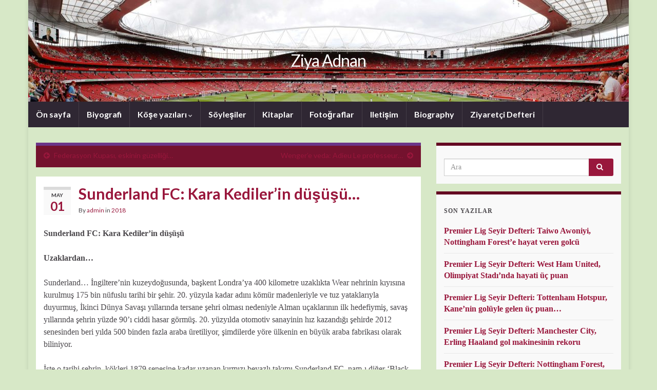

--- FILE ---
content_type: text/html; charset=UTF-8
request_url: http://ziyaadnan.com/sunderland-fc-kara-kedilerin-dususu/
body_size: 38457
content:
<!DOCTYPE html><!--[if IE 7]>
<html class="ie ie7" lang="tr" prefix="og: http://ogp.me/ns#">
<![endif]-->
<!--[if IE 8]>
<html class="ie ie8" lang="tr" prefix="og: http://ogp.me/ns#">
<![endif]-->
<!--[if !(IE 7) & !(IE 8)]><!-->
<html lang="tr" prefix="og: http://ogp.me/ns#">
<!--<![endif]-->
    <head>
        <meta charset="UTF-8">
        <meta http-equiv="X-UA-Compatible" content="IE=edge">
        <meta name="viewport" content="width=device-width, initial-scale=1">
        <title>Sunderland FC: Kara Kediler&#039;in düşüşü… | Ziya Adnan</title>

<!-- All In One SEO Pack 3.7.1[497,567] -->
<meta name="description"  content="Sunderland FC: Kara Kediler&#039;in düşüşü Uzaklardan... Sunderland… İngiltere&#039;nin kuzeydoğusunda, başkent Londra&#039;ya 400 kilometre uzaklıkta Wear nehrinin kıyısına" />

<script type="application/ld+json" class="aioseop-schema">{"@context":"https://schema.org","@graph":[{"@type":"Organization","@id":"http://ziyaadnan.com/#organization","url":"http://ziyaadnan.com/","name":"Ziya Adnan","sameAs":[]},{"@type":"WebSite","@id":"http://ziyaadnan.com/#website","url":"http://ziyaadnan.com/","name":"Ziya Adnan","publisher":{"@id":"http://ziyaadnan.com/#organization"}},{"@type":"WebPage","@id":"http://ziyaadnan.com/sunderland-fc-kara-kedilerin-dususu/#webpage","url":"http://ziyaadnan.com/sunderland-fc-kara-kedilerin-dususu/","inLanguage":"tr","name":"Sunderland FC: Kara Kediler’in düşüşü...","isPartOf":{"@id":"http://ziyaadnan.com/#website"},"breadcrumb":{"@id":"http://ziyaadnan.com/sunderland-fc-kara-kedilerin-dususu/#breadcrumblist"},"datePublished":"2018-05-01T17:12:39+00:00","dateModified":"2018-05-01T17:12:39+00:00"},{"@type":"Article","@id":"http://ziyaadnan.com/sunderland-fc-kara-kedilerin-dususu/#article","isPartOf":{"@id":"http://ziyaadnan.com/sunderland-fc-kara-kedilerin-dususu/#webpage"},"author":{"@id":"http://ziyaadnan.com/author/ziyaadna/#author"},"headline":"Sunderland FC: Kara Kediler’in düşüşü&#8230;","datePublished":"2018-05-01T17:12:39+00:00","dateModified":"2018-05-01T17:12:39+00:00","commentCount":0,"mainEntityOfPage":{"@id":"http://ziyaadnan.com/sunderland-fc-kara-kedilerin-dususu/#webpage"},"publisher":{"@id":"http://ziyaadnan.com/#organization"},"articleSection":"2018","image":{"@type":"ImageObject","@id":"http://ziyaadnan.com/sunderland-fc-kara-kedilerin-dususu/#primaryimage","url":"http://ziyaadnan.com/wp-content/uploads/2018/05/Sunderland-300x171.jpg"}},{"@type":"Person","@id":"http://ziyaadnan.com/author/ziyaadna/#author","name":"admin","sameAs":[],"image":{"@type":"ImageObject","@id":"http://ziyaadnan.com/#personlogo","url":"http://2.gravatar.com/avatar/2db31f0506340aec1664633562fc731b?s=96&d=mm&r=g","width":96,"height":96,"caption":"admin"}},{"@type":"BreadcrumbList","@id":"http://ziyaadnan.com/sunderland-fc-kara-kedilerin-dususu/#breadcrumblist","itemListElement":[{"@type":"ListItem","position":1,"item":{"@type":"WebPage","@id":"http://ziyaadnan.com/","url":"http://ziyaadnan.com/","name":"Ziya Adnan"}},{"@type":"ListItem","position":2,"item":{"@type":"WebPage","@id":"http://ziyaadnan.com/sunderland-fc-kara-kedilerin-dususu/","url":"http://ziyaadnan.com/sunderland-fc-kara-kedilerin-dususu/","name":"Sunderland FC: Kara Kediler’in düşüşü..."}}]}]}</script>
<link rel="canonical" href="http://ziyaadnan.com/sunderland-fc-kara-kedilerin-dususu/" />
<!-- All In One SEO Pack -->
<link rel='dns-prefetch' href='//s.w.org' />
<link rel="alternate" type="application/rss+xml" title="Ziya Adnan &raquo; beslemesi" href="http://ziyaadnan.com/feed/" />
<link rel="alternate" type="application/rss+xml" title="Ziya Adnan &raquo; yorum beslemesi" href="http://ziyaadnan.com/comments/feed/" />
<link rel="alternate" type="application/rss+xml" title="Ziya Adnan &raquo; Sunderland FC: Kara Kediler’in düşüşü&#8230; yorum beslemesi" href="http://ziyaadnan.com/sunderland-fc-kara-kedilerin-dususu/feed/" />
		<script type="text/javascript">
			window._wpemojiSettings = {"baseUrl":"https:\/\/s.w.org\/images\/core\/emoji\/13.0.0\/72x72\/","ext":".png","svgUrl":"https:\/\/s.w.org\/images\/core\/emoji\/13.0.0\/svg\/","svgExt":".svg","source":{"concatemoji":"http:\/\/ziyaadnan.com\/wp-includes\/js\/wp-emoji-release.min.js?ver=5.5.17"}};
			!function(e,a,t){var n,r,o,i=a.createElement("canvas"),p=i.getContext&&i.getContext("2d");function s(e,t){var a=String.fromCharCode;p.clearRect(0,0,i.width,i.height),p.fillText(a.apply(this,e),0,0);e=i.toDataURL();return p.clearRect(0,0,i.width,i.height),p.fillText(a.apply(this,t),0,0),e===i.toDataURL()}function c(e){var t=a.createElement("script");t.src=e,t.defer=t.type="text/javascript",a.getElementsByTagName("head")[0].appendChild(t)}for(o=Array("flag","emoji"),t.supports={everything:!0,everythingExceptFlag:!0},r=0;r<o.length;r++)t.supports[o[r]]=function(e){if(!p||!p.fillText)return!1;switch(p.textBaseline="top",p.font="600 32px Arial",e){case"flag":return s([127987,65039,8205,9895,65039],[127987,65039,8203,9895,65039])?!1:!s([55356,56826,55356,56819],[55356,56826,8203,55356,56819])&&!s([55356,57332,56128,56423,56128,56418,56128,56421,56128,56430,56128,56423,56128,56447],[55356,57332,8203,56128,56423,8203,56128,56418,8203,56128,56421,8203,56128,56430,8203,56128,56423,8203,56128,56447]);case"emoji":return!s([55357,56424,8205,55356,57212],[55357,56424,8203,55356,57212])}return!1}(o[r]),t.supports.everything=t.supports.everything&&t.supports[o[r]],"flag"!==o[r]&&(t.supports.everythingExceptFlag=t.supports.everythingExceptFlag&&t.supports[o[r]]);t.supports.everythingExceptFlag=t.supports.everythingExceptFlag&&!t.supports.flag,t.DOMReady=!1,t.readyCallback=function(){t.DOMReady=!0},t.supports.everything||(n=function(){t.readyCallback()},a.addEventListener?(a.addEventListener("DOMContentLoaded",n,!1),e.addEventListener("load",n,!1)):(e.attachEvent("onload",n),a.attachEvent("onreadystatechange",function(){"complete"===a.readyState&&t.readyCallback()})),(n=t.source||{}).concatemoji?c(n.concatemoji):n.wpemoji&&n.twemoji&&(c(n.twemoji),c(n.wpemoji)))}(window,document,window._wpemojiSettings);
		</script>
		<style type="text/css">
img.wp-smiley,
img.emoji {
	display: inline !important;
	border: none !important;
	box-shadow: none !important;
	height: 1em !important;
	width: 1em !important;
	margin: 0 .07em !important;
	vertical-align: -0.1em !important;
	background: none !important;
	padding: 0 !important;
}
</style>
	<link rel='stylesheet' id='wp-block-library-css'  href='http://ziyaadnan.com/wp-includes/css/dist/block-library/style.min.css?ver=5.5.17' type='text/css' media='all' />
<link rel='stylesheet' id='bootstrap-css'  href='http://ziyaadnan.com/wp-content/themes/graphene/bootstrap/css/bootstrap.min.css?ver=5.5.17' type='text/css' media='all' />
<link rel='stylesheet' id='font-awesome-css'  href='http://ziyaadnan.com/wp-content/themes/graphene/fonts/font-awesome/css/font-awesome.min.css?ver=5.5.17' type='text/css' media='all' />
<link rel='stylesheet' id='graphene-css'  href='http://ziyaadnan.com/wp-content/themes/graphene/style.css?ver=2.8.2' type='text/css' media='screen' />
<link rel='stylesheet' id='graphene-responsive-css'  href='http://ziyaadnan.com/wp-content/themes/graphene/responsive.css?ver=2.8.2' type='text/css' media='all' />
<link rel='stylesheet' id='graphene-blocks-css'  href='http://ziyaadnan.com/wp-content/themes/graphene/blocks.css?ver=2.8.2' type='text/css' media='all' />
<script type='text/javascript' src='http://ziyaadnan.com/wp-includes/js/jquery/jquery.js?ver=1.12.4-wp' id='jquery-core-js'></script>
<script defer type='text/javascript' src='http://ziyaadnan.com/wp-content/themes/graphene/bootstrap/js/bootstrap.min.js?ver=2.8.2' id='bootstrap-js'></script>
<script defer type='text/javascript' src='http://ziyaadnan.com/wp-content/themes/graphene/js/bootstrap-hover-dropdown/bootstrap-hover-dropdown.min.js?ver=2.8.2' id='bootstrap-hover-dropdown-js'></script>
<script defer type='text/javascript' src='http://ziyaadnan.com/wp-content/themes/graphene/js/bootstrap-submenu/bootstrap-submenu.min.js?ver=2.8.2' id='bootstrap-submenu-js'></script>
<script defer type='text/javascript' src='http://ziyaadnan.com/wp-content/themes/graphene/js/jquery.infinitescroll.min.js?ver=2.8.2' id='infinite-scroll-js'></script>
<script type='text/javascript' id='graphene-js-extra'>
/* <![CDATA[ */
var grapheneJS = {"siteurl":"http:\/\/ziyaadnan.com","ajaxurl":"http:\/\/ziyaadnan.com\/wp-admin\/admin-ajax.php","templateUrl":"http:\/\/ziyaadnan.com\/wp-content\/themes\/graphene","isSingular":"1","enableStickyMenu":"","shouldShowComments":"","commentsOrder":"newest","sliderDisable":"","sliderInterval":"7000","infScrollBtnLbl":"Daha fazlas\u0131n\u0131 y\u00fckle","infScrollOn":"","infScrollCommentsOn":"","totalPosts":"1","postsPerPage":"10","isPageNavi":"","infScrollMsgText":"Fetching window.grapheneInfScrollItemsPerPage of window.grapheneInfScrollItemsLeft items left ...","infScrollMsgTextPlural":"Fetching window.grapheneInfScrollItemsPerPage of window.grapheneInfScrollItemsLeft items left ...","infScrollFinishedText":"Hepsi y\u00fcklendi!","commentsPerPage":"50","totalComments":"0","infScrollCommentsMsg":"Fetching window.grapheneInfScrollCommentsPerPage of window.grapheneInfScrollCommentsLeft comments left ...","infScrollCommentsMsgPlural":"Fetching window.grapheneInfScrollCommentsPerPage of window.grapheneInfScrollCommentsLeft comments left ...","infScrollCommentsFinishedMsg":"All comments loaded!","disableLiveSearch":"1","txtNoResult":"No result found.","isMasonry":""};
/* ]]> */
</script>
<script defer type='text/javascript' src='http://ziyaadnan.com/wp-content/themes/graphene/js/graphene.js?ver=2.8.2' id='graphene-js'></script>
<link rel="https://api.w.org/" href="http://ziyaadnan.com/wp-json/" /><link rel="alternate" type="application/json" href="http://ziyaadnan.com/wp-json/wp/v2/posts/1742" /><link rel="EditURI" type="application/rsd+xml" title="RSD" href="http://ziyaadnan.com/xmlrpc.php?rsd" />
<link rel="wlwmanifest" type="application/wlwmanifest+xml" href="http://ziyaadnan.com/wp-includes/wlwmanifest.xml" /> 
<link rel='prev' title='Federasyon Kupası, eskinin güzelliği&#8230;' href='http://ziyaadnan.com/federasyon-kupasi-eskinin-guzelligi/' />
<link rel='next' title='Wenger’e veda: Adieu Le professeur…' href='http://ziyaadnan.com/wengere-veda-adieu-le-professeur/' />
<meta name="generator" content="WordPress 5.5.17" />
<link rel='shortlink' href='http://ziyaadnan.com/?p=1742' />
<link rel="alternate" type="application/json+oembed" href="http://ziyaadnan.com/wp-json/oembed/1.0/embed?url=http%3A%2F%2Fziyaadnan.com%2Fsunderland-fc-kara-kedilerin-dususu%2F" />
<link rel="alternate" type="text/xml+oembed" href="http://ziyaadnan.com/wp-json/oembed/1.0/embed?url=http%3A%2F%2Fziyaadnan.com%2Fsunderland-fc-kara-kedilerin-dususu%2F&#038;format=xml" />
		<script>
		   WebFontConfig = {
		      google: { 
		      	families: ["Lato:400,400i,700,700i&display=swap"]		      }
		   };

		   (function(d) {
		      var wf = d.createElement('script'), s = d.scripts[0];
		      wf.src = 'https://ajax.googleapis.com/ajax/libs/webfont/1.6.26/webfont.js';
		      wf.async = true;
		      s.parentNode.insertBefore(wf, s);
		   })(document);
		</script>
	<style type="text/css">
#content, body > .container > .panel-layout, #header {background-color: #d7e8c7}.entry-footer {border-color: #ffffff}.post-title, .post-title a, .post-title a:hover, .post-title a:visited {color: #99173C}a, .post .date .day, .pagination>li>a, .pagination>li>a:hover, .pagination>li>span, #comments > h4.current a, #comments > h4.current a .fa, .post-nav-top p, .post-nav-top a, .autocomplete-suggestions strong {color: #99173C}a:focus, a:hover, .post-nav-top a:hover {color: #5b0820}.sidebar .sidebar-wrap {background-color: #f9f9f9; border-color: #640822}.btn, .btn:focus, .btn:hover, .btn a, .Button, .colour-preview .button, input[type="submit"], button[type="submit"], #commentform #submit, .wpsc_buy_button, #back-to-top, .wp-block-button .wp-block-button__link:not(.has-background) {background: #99173C; color: #ffffff}.post-nav-top, .archive-title, .page-title, .term-desc, .breadcrumb {background-color: #74122e; border-color: #6b3589}.archive-title span {color: #fdd2de}#comments .comment, #comments .pingback, #comments .trackback {background-color: #f3fedd; border-color: #eeeeee; box-shadow: 0 0 3px #eeeeee; box-shadow: 0 0 3px rgba(238,238,238,0.05); color: #4a474b}#comments ol.children li.bypostauthor, #comments li.bypostauthor.comment {border-color: #99173C}body{background-image:none}#header .header_title{ font-family:Open Sans;font-size:24; }#header .header_desc{ font-family:Open Sans;font-size:13; }.entry-content, .sidebar, .comment-entry{ font-family:Open Sans;font-size:12; }.carousel, .carousel .item{height:400px}@media (max-width: 991px) {.carousel, .carousel .item{height:250px}}#header{max-height:198px}.post-title, .post-title a, .post-title a:hover, .post-title a:visited{ color: #99173C }
</style>
		<script type="application/ld+json">{"@context":"http:\/\/schema.org","@type":"Article","mainEntityOfPage":"http:\/\/ziyaadnan.com\/sunderland-fc-kara-kedilerin-dususu\/","publisher":{"@type":"Organization","name":"Ziya Adnan"},"headline":"Sunderland FC: Kara Kediler\u2019in d\u00fc\u015f\u00fc\u015f\u00fc&#8230;","datePublished":"2018-05-01T17:12:39+00:00","dateModified":"2018-05-01T17:12:39+00:00","description":"Sunderland FC: Kara Kediler\u2019in d\u00fc\u015f\u00fc\u015f\u00fc Uzaklardan... Sunderland\u2026 \u0130ngiltere\u2019nin kuzeydo\u011fusunda, ba\u015fkent Londra\u2019ya 400 kilometre uzakl\u0131kta Wear nehrinin k\u0131y\u0131s\u0131na kurulmu\u015f 175 bin n\u00fcfuslu tarihi bir \u015fehir. 20. y\u00fczy\u0131la kadar ad\u0131n\u0131 k\u00f6m\u00fcr madenleriyle ve tuz yataklar\u0131yla duyurmu\u015f, \u0130kinci D\u00fcnya Sava\u015f\u0131 y\u0131llar\u0131nda tersane \u015fehri olmas\u0131 nedeniyle Alman u\u00e7aklar\u0131n\u0131n ilk hedefiymi\u015f, sava\u015f y\u0131llar\u0131nda \u015fehrin y\u00fczde 90\u2019\u0131 ciddi hasar g\u00f6rm\u00fc\u015f. 20. ...","author":{"@type":"Person","name":"admin"},"image":["http:\/\/ziyaadnan.com\/wp-content\/uploads\/2018\/05\/Sunderland.jpg"]}</script>
	<style type="text/css" id="custom-background-css">
body.custom-background { background-color: #d7e8c7; }
</style>
	<meta property="og:type" content="article" />
<meta property="og:title" content="Sunderland FC: Kara Kediler’in düşüşü&#8230;" />
<meta property="og:url" content="http://ziyaadnan.com/sunderland-fc-kara-kedilerin-dususu/" />
<meta property="og:site_name" content="Ziya Adnan" />
<meta property="og:description" content="Sunderland FC: Kara Kediler’in düşüşü Uzaklardan... Sunderland… İngiltere’nin kuzeydoğusunda, başkent Londra’ya 400 kilometre uzaklıkta Wear nehrinin kıyısına kurulmuş 175 bin nüfuslu tarihi bir şehir. 20. yüzyıla kadar adını kömür madenleriyle ve tuz yataklarıyla duyurmuş, İkinci Dünya Savaşı yıllarında tersane şehri olması nedeniyle Alman uçaklarının ilk hedefiymiş, savaş yıllarında şehrin yüzde 90’ı ciddi hasar görmüş. 20. ..." />
<meta property="og:updated_time" content="2018-05-01T17:12:39+00:00" />
<meta property="article:modified_time" content="2018-05-01T17:12:39+00:00" />
<meta property="article:published_time" content="2018-05-01T17:12:39+00:00" />
<meta property="og:image" content="http://ziyaadnan.com/wp-content/uploads/2018/05/Sunderland.jpg" />
<meta property="og:image:width" content="599" />
<meta property="og:image:height" content="342" />
		<style type="text/css" id="wp-custom-css">
			
#developer{display:none}
#leftside {
    float: left;
    margin-top: 24px;
    width: 220px;
}

#inside {
    float: right;
    padding-bottom: 15px;
    padding-left: 0;
    padding-right: 0;
    padding-top: 15px;
    width: 700px;
}

.orta {
    margin-bottom: 0;
    margin-left: auto;
    margin-right: auto;
    margin-top: 0;
    width: 940px;
}

.post-tags {
color: #929292;
float: left;
font: 11px/16px tahoma;
margin-top: 5px;
max-width: 60%;
visibility: hidden;
}


#respond {
    display:none
}

#copyright {
    margin: 0 10px 20px;
    float: left;
    max-width: 100%;
}		</style>
		    </head>
    <body class="post-template-default single single-post postid-1742 single-format-standard custom-background wp-embed-responsive layout-boxed two_col_left two-columns singular unequal-content-bgs">
        
        <div class="container boxed-wrapper">
            
            

            <div id="header" class="row">

                <img width="1170" height="198" src="http://ziyaadnan.com/wp-content/uploads/2015/12/cropped-Emirates_Stadium_-_East_stand_Club_Level-1-1.jpg" class="attachment-1170x198 size-1170x198" alt="cropped-Emirates_Stadium_-_East_stand_Club_Level-1-1.jpg" loading="lazy" title="cropped-Emirates_Stadium_-_East_stand_Club_Level-1-1.jpg" srcset="http://ziyaadnan.com/wp-content/uploads/2015/12/cropped-Emirates_Stadium_-_East_stand_Club_Level-1-1.jpg 1170w, http://ziyaadnan.com/wp-content/uploads/2015/12/cropped-Emirates_Stadium_-_East_stand_Club_Level-1-1-300x51.jpg 300w, http://ziyaadnan.com/wp-content/uploads/2015/12/cropped-Emirates_Stadium_-_East_stand_Club_Level-1-1-768x130.jpg 768w, http://ziyaadnan.com/wp-content/uploads/2015/12/cropped-Emirates_Stadium_-_East_stand_Club_Level-1-1-1024x173.jpg 1024w" sizes="(max-width: 1170px) 100vw, 1170px" />                
                                                                </div>


                        <nav class="navbar row navbar-inverse">

                <div class="navbar-header align-center">
                		                    <button type="button" class="navbar-toggle collapsed" data-toggle="collapse" data-target="#header-menu-wrap, #secondary-menu-wrap">
	                        <span class="sr-only">Toggle navigation</span>
	                        <span class="icon-bar"></span>
	                        <span class="icon-bar"></span>
	                        <span class="icon-bar"></span>
	                    </button>
                	                    
                    
                                            <p class="header_title">
                            <a href="http://ziyaadnan.com" title="Ön sayfaya geri dön">                                Ziya Adnan                            </a>                        </p>
                    
                                                    <p class="header_desc"></p>
                                            
                                    </div>

                                    <div class="collapse navbar-collapse" id="header-menu-wrap">

            			<ul id="header-menu" class="nav navbar-nav flip"><li id="menu-item-50" class="menu-item menu-item-type-post_type menu-item-object-page menu-item-home menu-item-50"><a href="http://ziyaadnan.com/">Ön sayfa</a></li>
<li id="menu-item-55" class="menu-item menu-item-type-post_type menu-item-object-page menu-item-55"><a href="http://ziyaadnan.com/biyografi/">Biyografi</a></li>
<li id="menu-item-56" class="menu-item menu-item-type-post_type menu-item-object-page current_page_parent menu-item-has-children menu-item-56"><a href="http://ziyaadnan.com/kose-yazilari/" class="dropdown-toggle" data-toggle="dropdown" data-submenu="1" data-depth="10" data-hover="dropdown" data-delay="0">Köşe yazıları <i class="fa fa-chevron-down"></i></a>
<ul class="dropdown-menu">
	<li id="menu-item-2263" class="menu-item menu-item-type-taxonomy menu-item-object-category menu-item-2263"><a href="http://ziyaadnan.com/category/2020/">2020</a></li>
	<li id="menu-item-1942" class="menu-item menu-item-type-taxonomy menu-item-object-category menu-item-1942"><a href="http://ziyaadnan.com/category/2019/">2019</a></li>
	<li id="menu-item-1595" class="menu-item menu-item-type-taxonomy menu-item-object-category current-post-ancestor current-menu-parent current-post-parent menu-item-1595"><a href="http://ziyaadnan.com/category/2018/">2018</a></li>
	<li id="menu-item-1307" class="menu-item menu-item-type-taxonomy menu-item-object-category menu-item-1307"><a href="http://ziyaadnan.com/category/2017/">2017</a></li>
	<li id="menu-item-69" class="menu-item menu-item-type-taxonomy menu-item-object-category menu-item-69"><a href="http://ziyaadnan.com/category/2016/">2016</a></li>
	<li id="menu-item-57" class="menu-item menu-item-type-taxonomy menu-item-object-category menu-item-57"><a href="http://ziyaadnan.com/category/2015/">2015</a></li>
	<li id="menu-item-68" class="menu-item menu-item-type-taxonomy menu-item-object-category menu-item-68"><a href="http://ziyaadnan.com/category/2014/">2014</a></li>
	<li id="menu-item-67" class="menu-item menu-item-type-taxonomy menu-item-object-category menu-item-67"><a href="http://ziyaadnan.com/category/2013/">2013</a></li>
	<li id="menu-item-66" class="menu-item menu-item-type-taxonomy menu-item-object-category menu-item-66"><a href="http://ziyaadnan.com/category/2012/">2012</a></li>
	<li id="menu-item-822" class="menu-item menu-item-type-taxonomy menu-item-object-category menu-item-822"><a href="http://ziyaadnan.com/category/2011/">2011</a></li>
</ul>
</li>
<li id="menu-item-116" class="menu-item menu-item-type-taxonomy menu-item-object-category menu-item-116"><a href="http://ziyaadnan.com/category/soylesiler/">Söyleşiler</a></li>
<li id="menu-item-54" class="menu-item menu-item-type-post_type menu-item-object-page menu-item-54"><a href="http://ziyaadnan.com/kitaplar/">Kitaplar</a></li>
<li id="menu-item-52" class="menu-item menu-item-type-post_type menu-item-object-page menu-item-52"><a href="http://ziyaadnan.com/fotograflar/">Fotoğraflar</a></li>
<li id="menu-item-51" class="menu-item menu-item-type-post_type menu-item-object-page menu-item-51"><a href="http://ziyaadnan.com/iletisim/">Iletişim</a></li>
<li id="menu-item-955" class="menu-item menu-item-type-post_type menu-item-object-page menu-item-955"><a href="http://ziyaadnan.com/biography/">Biography</a></li>
<li id="menu-item-1084" class="menu-item menu-item-type-post_type menu-item-object-page menu-item-1084"><a href="http://ziyaadnan.com/ziyaretci-defteri/">Ziyaretçi Defteri</a></li>
</ul>                        
            			                        
                                            </div>
                
                                    
                            </nav>

            
            <div id="content" class="clearfix hfeed row">
                
                    
                                        
                    <div id="content-main" class="clearfix content-main col-md-8">
                    
	
		<div class="post-nav post-nav-top clearfix">
			<p class="previous col-sm-6"><i class="fa fa-arrow-circle-left"></i> <a href="http://ziyaadnan.com/federasyon-kupasi-eskinin-guzelligi/" rel="prev">Federasyon Kupası, eskinin güzelliği&#8230;</a></p>			<p class="next-post col-sm-6"><a href="http://ziyaadnan.com/wengere-veda-adieu-le-professeur/" rel="next">Wenger’e veda: Adieu Le professeur…</a> <i class="fa fa-arrow-circle-right"></i></p>					</div>
		        
<div id="post-1742" class="clearfix post post-1742 type-post status-publish format-standard hentry category-13 item-wrap">
		
	<div class="entry clearfix">
    	
                    	<div class="post-date date alpha ">
            <p class="default_date">
            	<span class="month">May</span>
                <span class="day">01</span>
                            </p>
                    </div>
            
		        <h1 class="post-title entry-title">
			Sunderland FC: Kara Kediler’in düşüşü&#8230;			        </h1>
		
			    <ul class="post-meta clearfix">
	    		        <li class="byline">
	        	By <span class="author"><a href="http://ziyaadnan.com/author/ziyaadna/" rel="author">admin</a></span> in <span class="terms"><a class="term term-category term-13" href="http://ziyaadnan.com/category/2018/">2018</a></span>	        </li>
	        	    </ul>
    
				
				<div class="entry-content clearfix">
							
										
						<p><strong>Sunderland FC: Kara Kediler’in düşüşü</p>
<p>Uzaklardan&#8230;</strong></p>
<p>Sunderland… İngiltere’nin kuzeydoğusunda, başkent Londra’ya 400 kilometre uzaklıkta Wear nehrinin kıyısına kurulmuş 175 bin nüfuslu tarihi bir şehir. 20. yüzyıla kadar adını kömür madenleriyle ve tuz yataklarıyla duyurmuş, İkinci Dünya Savaşı yıllarında tersane şehri olması nedeniyle Alman uçaklarının ilk hedefiymiş, savaş yıllarında şehrin yüzde 90’ı ciddi hasar görmüş. 20. yüzyılda otomotiv sanayinin hız kazandığı şehirde 2012 senesinden beri yılda 500 binden fazla araba üretiliyor, şimdilerde yöre ülkenin en büyük araba fabrikası olarak biliniyor.</p>
<p>İşte o tarihi şehrin, kökleri 1879 senesine kadar uzanan kırmızı beyazlı takımı Sunderland FC, nam-ı diğer ‘Black Cats’ (Kara Kediler) günümüzden 139 sene önce James Allan adında İskoç bir öğretmen tarafından kurulmuş ve kaptanlığını yaptığı takım 1890-1891 sezonunda liglere kabul edilmiş. 1950’li senelere kadar ülkenin en zengin ve başarılı takımı, o sürede altı şampiyonluk yaşarken altı sezonu da ikinci sırada tamamlamış. 1950’ler parasal sıkıntılarla boğuştukları, düşüşe geçtikleri zamanlar. Ülke futbolunun en üst liginde 68 sene mücadele ettikten sonra 1958 senesinde ilk kez küme düşmüşler. Altı sezon ayrı kaldıkları lige 1964’te dönmüşler ama uzun sürmemiş, 60’ların sonlarında yine düşmüşler ligden.</p>
<p>Nicedir Ada futbolunun asansör takımlarından, öyle ki 1995-2007 seneleri arasında yedi sezonda taraftarları ya çıkmalarına sevinmiş ya da düşmelerine üzülmüş. 2002-2003 sezonunda 17 maçlık yenilgi serisi sonucu sadece 19 puan toplayarak küme düştüler. 2004-2005 sezonunun sonunda Championship’i ilk sırada tamamlayarak bıraktıkları yere döndüler ama düşmelere alışmaya gör, uzun sürmedi mutlulukları, bir sezon sonra sadece 15 puanla düştüler elitlerin liginden. 2006 senesinde İrlandalı zenginlerin oluşturduğu, başkanlığını efsaneleri Niall Quinn’in yaptığı konsorsiyum tarafından satın alınınca sevinmişti sevdalıları. Teknik direktörlük görevine Manchester United’ın eski kaptanı Roy Keane getirilmiş, kulüp tarihinde yeni sayfa açılmıştı. Ama beklentiler boşa çıktı, 2008’de Keane takımdan ayrıldığında gidişini parti vererek kutlamış futbolcuları. Kısa süre sonra kulüp Amerikalı işadamı Ellis Short’a satıldı. 2009’un şubatında ‘The Irish Times’ gazetesine verdiği söyleşide, kulüp yönetimi ve başkanla yıldızının barışmadığını, kulüpte mutsuz zamanlar yaşadığını dile getiriyordu sert İrlandalı. Velhasıl 2002’den günümüze kadar 18 teknik direktör geldi geçti ama hiçbiri kalıcı olamadı takımda.</p>
<p>Düşmeler ve çıkmalarla geçen zamanlara rağmen takımlarından vazgeçmedi sevdalıları. Düştükleri 2016-2017 sezonunda 48.707 kapasiteli mabetleri ‘Stadium of Light’ stadında 41.287 taraftar ortalaması yakaladılar. 2007 senesinde Ada futbolunun en gürültücü takımları sıralamasında ilk sırayı almışlar, 129 desibel bir savaş uçağının çıkardığı sesten bile fazlaymış.</p>
<p>•••</p>
<p>Nisan ayının son cumasında gelecek sezon 3. Lig’de mücadele edecek olan Sunderland ligde 22 maçtır yenilgi yüzü görmemiş Fulham deplasmanında. Ev sahibi takım en son yenilgisini 2017’nin aralık ayında Sunderland karşısında almış, şansları pek yaver gitmiyor Kara Kediler’e karşı, aralarında oynadıkları son dört maçın üçünü kaybetmişler. Kaybetmesi halinde arka arkaya iki sezonda ligi en son sırada bitirerek istenmeyen bir rekora adını yazdıracak Sunderland, en son 80’li senelerde Wolverhampton Wanderers yaşamış aynı akıbeti.</p>
<p>Sunderland’ın 28 kişilik kadrosunun değeri 45 milyon sterlin değerinde, yaş ortalaması 26,1… En değerli oyuncuları 29 yaşındaki stoperleri Lamine Kone, 2016 senesinden beri takımda. Yeri gelmişken 2014 senesinde Manchester City’den 10 milyon sterlin karşılığında transfer ettikleri defansif orta saha oyuncusu Jack Rodwell’i de hatırlamadan geçmeyelim. Eylül ayından beri kadroya giremeyen 8 numara ocak ayında takımdan ayrılmak istemiş, kabul görmeyince terk-i diyar eylemiş. Hocaları Coleman oyuncusundan haber alamadığını söylüyor meseleyi soranlara. Topçudan yana yüzleri de gülmemiş işin doğrusu, eski kanat oyuncuları Adam Jonhson nicedir hapiste, 2014’te Swansea City’den 5 milyon sterlin bedelle transfer ettikleri forvet Danny Graham üç sezonda bir gol bulabilmiş, göndermişler haliyle. 2014’ün eylülünde İnter Milan’dan forvet Arjantinli Alverez’i kiralamışlar, kontratına da anlaşmanın kalıcı olacağı maddesini eklemişler. Sadece 13 maçta forma giyen forvet Sunderland kariyerinde bir gol kaydederken maliyeti 9 milyon sterlini bulmuş.</p>
<p>4-2-3-1 dizilişinde misafir takım küme düşmüş olmanın verdiği rahatlıkla hızlı başlıyor maça ve 27’de sağ kanat Asoro uzaklardan köşeyi buluyor. Kale arkasındaki yaklaşık iki bin Sunderland taraftarının sevinci görülmeye değer. Golden sonra gelecek sezon yer alacakları 3. Ligdeki rakiplere de göz dağı vermeyi ihmal etmiyorlar, sevda dediğin de böyle olmalı, oynadığın ligin ne önemi var! Fulham tutuk ilk yarıda, takımın maestrosu 10 numaralı Cairney alıştığımız görünümünden uzak, sol kanatta Sessegnon etkisiz. Ama karşılarında bu sezon kalesinde 78 gol görmüş takım var, atmadan olmaz! Devrenin bitimine yakın Piazon eşitliyor skoru, Sunderland yüzde 36 oranında topla oynadığı devreyi beraberlikle kapatıyor.</p>
<p>İkinci devreye baskılı başlıyor ev sahibi, öyle ki sahasından çıkmakta zorlanıyor misafir takım. Canla başla direniyorlar, savunmanın solundaki Wilson takımın göze batanlarından.75’te aradığı golü buluyor Fulham, Johansen’in kullandığı duran topu kafayla kaleye gönderen oyuncu takımın golcüsü Mitrovic. Velhasıl kötü başladığı maçı kazanırken maç fazlasıyla ikinciliğe yerleşiyor Fulham, o yaşanılası mahallenin siyah beyazı.</p>
<p>Gelecek sezon futbolun görünmez köşelerinde eskiye dönme adına mücadele verecek Kara Kediler. Futbol, endüstriyel futbolun zenginliğinde şampiyonluğa koşanlardan, hep parlak ışıklar altında boy gösterenlerden ibaret değil, Sunderland gibi paraşütsüz düşerken geçmişe ağıt yakanlar da var. Sadece renkleri değil, futbolu seviyorsanız onları da unutmayın derim. Malum oyununun içinde arş-ı alaya erdim sanırken tepetaklak olanlar, iş bilmez ellerde eski bir yıldız misali kayıp gidenler de var.</p>
<p>Ziya Adnan<br />
1 Mayıs 2018</p>
<p><a href="http://ziyaadnan.com/wp-content/uploads/2018/05/Sunderland.jpg"><img loading="lazy" src="http://ziyaadnan.com/wp-content/uploads/2018/05/Sunderland-300x171.jpg" alt="" width="300" height="171" class="alignnone size-medium wp-image-1743" srcset="http://ziyaadnan.com/wp-content/uploads/2018/05/Sunderland-300x171.jpg 300w, http://ziyaadnan.com/wp-content/uploads/2018/05/Sunderland.jpg 599w" sizes="(max-width: 300px) 100vw, 300px" /></a></p>
								</div>
		
			    <ul class="entry-footer">
	    		        <li class="addthis col-sm-8"><div class="add-this"><!-- AddToAny BEGIN -->
<div class="a2a_kit a2a_kit_size_32 a2a_default_style">
<a class="a2a_button_facebook"></a>
<a class="a2a_button_twitter"></a>
<a class="a2a_button_google_plus"></a>
</div>
<script type="text/javascript" src="//static.addtoany.com/menu/page.js"></script>
<!-- AddToAny END --></div></li>
	        	    </ul>
    	</div>

</div>







            
  

                </div><!-- #content-main -->
        
            
<div id="sidebar1" class="sidebar sidebar-right widget-area col-md-4">

	
    <div id="search-2" class="sidebar-wrap widget_search"><form class="searchform" method="get" action="http://ziyaadnan.com">
	<div class="input-group">
		<div class="form-group live-search-input">
		    <input type="text" name="s" class="form-control" placeholder="Ara">
		    		</div>
	    <span class="input-group-btn">
	    	<button class="btn btn-default" type="submit"><i class="fa fa-search"></i></button>
	    </span>
    </div>
    </form></div>
		<div id="recent-posts-2" class="sidebar-wrap widget_recent_entries">
		<h3>Son Yazılar</h3>
		<ul>
											<li>
					<a href="http://ziyaadnan.com/premier-lig-seyir-defteri-taiwo-awoniyi-nottingham-foreste-hayat-veren-golcu/">Premier Lig Seyir Defteri: Taiwo Awoniyi, Nottingham Forest’e hayat veren golcü</a>
									</li>
											<li>
					<a href="http://ziyaadnan.com/premier-lig-seyir-defteri-west-ham-united-olimpiyat-stadinda-hayati-uc-puan/">Premier Lig Seyir Defteri: West Ham United, Olimpiyat Stadı’nda hayati üç puan</a>
									</li>
											<li>
					<a href="http://ziyaadnan.com/premier-lig-seyir-defteri-tottenham-hotspur-kanenin-goluyle-gelen-uc-puan/">Premier Lig Seyir Defteri: Tottenham Hotspur, Kane’nin golüyle gelen üç puan&#8230;</a>
									</li>
											<li>
					<a href="http://ziyaadnan.com/premier-lig-seyir-defteri-manchester-city-erling-haaland-gol-makinesinin-rekoru/">Premier Lig Seyir Defteri: Manchester City, Erling Haaland gol makinesinin rekoru</a>
									</li>
											<li>
					<a href="http://ziyaadnan.com/premier-lig-seyir-defteri-nottingham-forest-brentford-deplasmaninda-kayip/">Premier Lig Seyir Defteri: Nottingham Forest, Brentford deplasmanında kayıp</a>
									</li>
					</ul>

		</div><div id="categories-2" class="sidebar-wrap widget_categories"><h3>Kategoriler</h3>
			<ul>
					<li class="cat-item cat-item-8"><a href="http://ziyaadnan.com/category/2010/">2010</a>
</li>
	<li class="cat-item cat-item-7"><a href="http://ziyaadnan.com/category/2011/">2011</a>
</li>
	<li class="cat-item cat-item-6"><a href="http://ziyaadnan.com/category/2012/">2012</a>
</li>
	<li class="cat-item cat-item-5"><a href="http://ziyaadnan.com/category/2013/">2013</a>
</li>
	<li class="cat-item cat-item-4"><a href="http://ziyaadnan.com/category/2014/">2014</a>
</li>
	<li class="cat-item cat-item-2"><a href="http://ziyaadnan.com/category/2015/">2015</a>
</li>
	<li class="cat-item cat-item-9"><a href="http://ziyaadnan.com/category/2016/">2016</a>
</li>
	<li class="cat-item cat-item-12"><a href="http://ziyaadnan.com/category/2017/">2017</a>
</li>
	<li class="cat-item cat-item-13"><a href="http://ziyaadnan.com/category/2018/">2018</a>
</li>
	<li class="cat-item cat-item-14"><a href="http://ziyaadnan.com/category/2019/">2019</a>
</li>
	<li class="cat-item cat-item-16"><a href="http://ziyaadnan.com/category/2020/">2020</a>
</li>
	<li class="cat-item cat-item-17"><a href="http://ziyaadnan.com/category/2021/">2021</a>
</li>
	<li class="cat-item cat-item-18"><a href="http://ziyaadnan.com/category/2022/">2022</a>
</li>
	<li class="cat-item cat-item-19"><a href="http://ziyaadnan.com/category/2023/">2023</a>
</li>
	<li class="cat-item cat-item-10"><a href="http://ziyaadnan.com/category/arsenal/">Arsenal</a>
</li>
	<li class="cat-item cat-item-11"><a href="http://ziyaadnan.com/category/soylesiler/">Soylesiler</a>
</li>
			</ul>

			</div><div id="weblizar_twitter-2" class="sidebar-wrap widget_weblizar_twitter"><h3>Twitter</h3>		<div style="display:block;width:100%;float:left;overflow:hidden">
			<a class="twitter-timeline" data-dnt="true" href="https://twitter.com/Ziyaadnan" min-width="" height="450" data-theme="light" data-lang="" data-link-color="#CC0000"></a>
			<script>
				! function(d, s, id) {
					var js, fjs = d.getElementsByTagName(s)[0],
						p = /^http:/.test(d.location) ? 'http' : 'https';
					if (!d.getElementById(id)) {
						js = d.createElement(s);
						js.id = id;
						js.src = p + "://platform.twitter.com/widgets.js";
						fjs.parentNode.insertBefore(js, fjs);
					}
				}(document, "script", "twitter-wjs");
			</script>
		</div>
	</div><div id="meta-2" class="sidebar-wrap widget_meta"><h3>Meta</h3>
		<ul>
						<li><a href="http://ziyaadnan.com/wp-login.php">Giriş</a></li>
			<li><a href="http://ziyaadnan.com/feed/">Yazı beslemesi</a></li>
			<li><a href="http://ziyaadnan.com/comments/feed/">Yorum beslemesi</a></li>

			<li><a href="https://wordpress.org/">WordPress.org</a></li>
		</ul>

		</div>    
        
    
</div><!-- #sidebar1 -->        
        
    </div><!-- #content -->




<div id="footer" class="row default-footer">
    
        
            
            <div class="copyright-developer">
                                    <div id="copyright">
                        <br />
<h3>Yasal Uyarı:</h3>

<p>ziyaadnan.com web sayfalarında yer alan tüm yazılar, fotoğraflar, söyleşiler ve diğer tüm yazılar Ziya 

Adnan’a aittir. 5846 sayılı Fikir ve Sanat Eserleri Kanunu’nun telif haklarına ilişkin hükümlerine göre 

Ziya Adnan’ın yazılı izni olmadıkça hiçbir kimse, yayıncı ve kuruluş, yazının ya da söyleşinin tamamını 

veya bir kısmını yayınlayamaz, çoğaltamaz.</p>


    




                    </div>
                
                                    <div id="developer">
                        <p>
                                                        Made with <i class="fa fa-heart"></i> by <a href="https://www.graphene-theme.com/" rel="nofollow">Graphene Themes</a>.                        </p>

                                            </div>
                            </div>

        
                
    </div><!-- #footer -->


</div><!-- #container -->

		<a href="#" id="back-to-top" title="Back to top"><i class="fa fa-chevron-up"></i></a>
	<script defer type='text/javascript' src='http://ziyaadnan.com/wp-includes/js/comment-reply.min.js?ver=5.5.17' id='comment-reply-js'></script>
<script type='text/javascript' src='http://ziyaadnan.com/wp-includes/js/wp-embed.min.js?ver=5.5.17' id='wp-embed-js'></script>
</body>
</html>